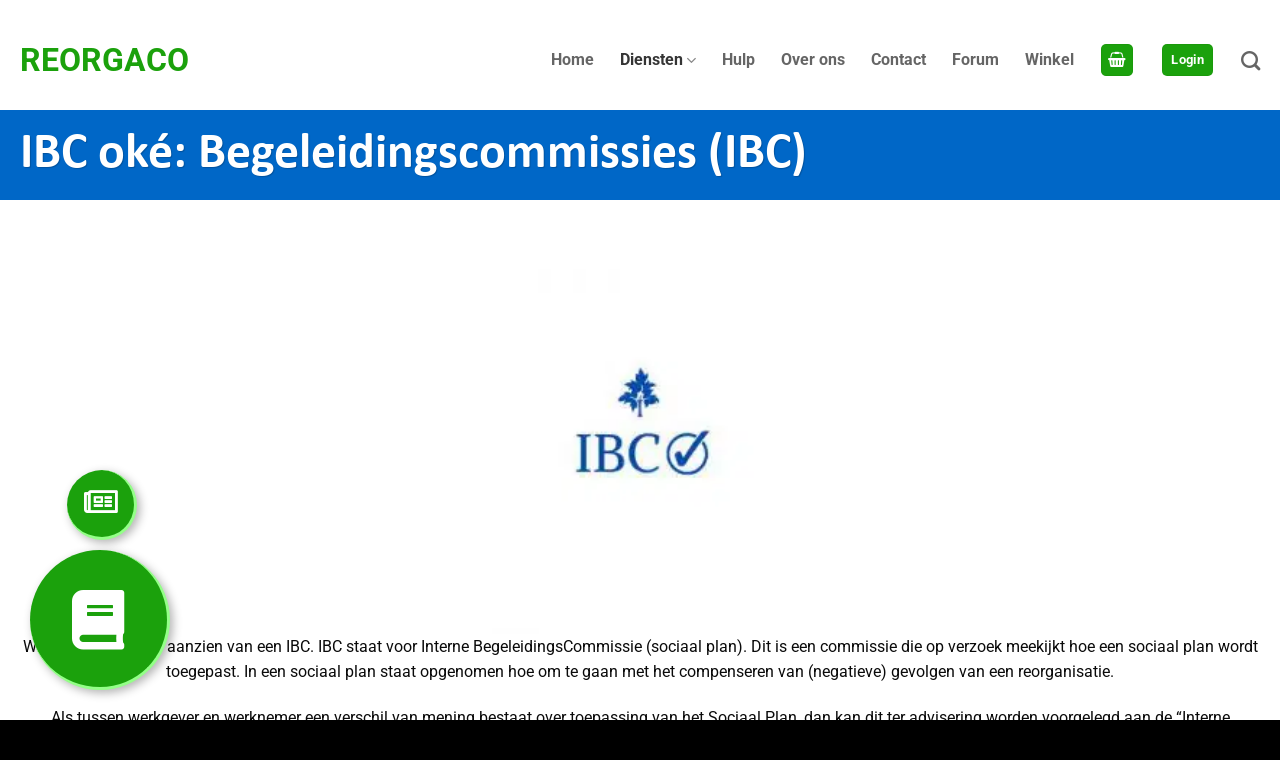

--- FILE ---
content_type: text/css
request_url: https://reorgaco.nl/wp-content/cache/min/1/wp-content/uploads/useanyfont/uaf.css?ver=1766149607
body_size: 108
content:
@font-face{font-family:'sofia-pro-bold';src:url(/wp-content/uploads/useanyfont/991Sofia-pro-bold.woff2) format('woff2'),url(/wp-content/uploads/useanyfont/991Sofia-pro-bold.woff) format('woff');font-display:swap}.sofia-pro-bold{font-family:'sofia-pro-bold'!important}@font-face{font-family:'calibri';src:url(/wp-content/uploads/useanyfont/1193Calibri.woff2) format('woff2'),url(/wp-content/uploads/useanyfont/1193Calibri.woff) format('woff');font-display:swap}.calibri{font-family:'calibri'!important}

--- FILE ---
content_type: text/css
request_url: https://reorgaco.nl/wp-content/cache/min/1/wp-content/themes/monkey-vision/style.css?ver=1766149607
body_size: 4046
content:
body h1{font-size:50px;line-height:1em}body h2{font-size:40px;line-height:1em}body h3{font-size:30px;line-height:1.2em}body .col{padding-bottom:0}a.button{box-shadow:unset!important}body span.widget-title{font-size:20px;font-family:'calibri'}.bbp-username label,.bbp-password label{font-size:13.6px!important;text-transform:uppercase;font-weight:300;opacity:.8}.forum-sidebar .bbp-username label,.forum-sidebar .bbp-password label{color:rgb(241,241,241)}body .form-flat button,.nav-pills>li>a{border-radius:5px!important}@media only screen and (max-width:500px){body h1{font-size:30px;line-height:1em}body h2{font-size:25px;line-height:1em}body h3{font-size:22px;line-height:1.2em}}input:not(.minus):not(.plus),select{padding:10px 15px!important}@media only screen and (max-width:549px){input:not(.minus):not(.plus){padding:0 5px!important}}.woocommerce select{padding:0 10px!important}input[type=text],input[type=tel],input[type=password]{border:none!important;border-radius:5px!important;background-color:white!important;line-height:24px!important}input[type=text]:focus,input[type=tel]:focus{border:1px solid #e1551a!important;box-shadow:none!important}textarea:not(.bbp-the-content){border:none;border-radius:0px!important;border:1px solid #000000b0!important;background-color:white!important;margin-top:20px!important}.gform_body textarea,.gform_body input{border-radius:5px!important;border:1px solid black!important}textarea:focus{border:1px solid #e1551a!important;box-shadow:none!important}.gform_wrapper .field_sublabel_hidden_label .ginput_complex.ginput_container input[type=text]{margin-bottom:0!important}.gform_wrapper input[type=text].valid,.woocommerce-input-wrapper input[type=text].valid,.woocommerce-input-wrapper input[type=tel].valid,.woocommerce-input-wrapper input[type=email].valid{border:1px solid #56c92a!important;position:relative}.gform_wrapper input[type=text].valid,.woocommerce-input-wrapper input[type=text].valid,.woocommerce-input-wrapper input[type=tel].valid,.woocommerce-input-wrapper input[type=email].valid{background-image:url(/wp-content/uploads/2020/12/checkmark.svg)!important;background-size:15px;background-position:right;background-position-x:98%;background-repeat:no-repeat}.gform_wrapper textarea.valid,.woocommerce-input-wrapper textarea.valid{border:1px solid #56c92a!important;position:relative}.gform_wrapper textarea.valid,.woocommerce-input-wrapper textarea.valid{background-image:url(/wp-content/uploads/2020/12/checkmark.svg)!important;background-size:30px;background-position:right;background-position-x:98%;background-repeat:no-repeat}.gform_wrapper input[type=text].error,.woocommerce-input-wrapper input[type=text].error,.woocommerce-input-wrapper input[type=tel].error,.woocommerce-input-wrapper input[type=email].error{border:1px solid #EE2B2B!important}.gform_wrapper label.error,html .woocommerce-input-wrapper label.errror{color:#cf361f!important}.gform_wrapper input[type=text].error,.woocommerce-input-wrapper input[type=text].error,.woocommerce-input-wrapper input[type=tel].error,.woocommerce-input-wrapper input[type=email].error{background-image:url(/wp-content/uploads/2020/12/cross.svg)!important;background-size:12px;background-position:right;background-position-x:98%;background-repeat:no-repeat}.gform_wrapper textarea.error,.woocommerce-input-wrapper textarea.error{border:1px solid #EE2B2B!important;position:relative}.gform_wrapper textarea.error,.woocommerce-input-wrapper textarea.error{background-image:url(/wp-content/uploads/2020/12/cross.svg)!important;background-size:30px;background-position:right;background-position-x:98%;background-repeat:no-repeat}#top-bar{margin:0 10px 10px;border-radius:10px;background:linear-gradient(to bottom right,rgb(244,145,0) 0%,#ffa520 100%)!important;box-shadow:0 0 10px 4px rgba(0,0,0,.1)}#header .header-wrapper{padding-top:10px}body .mfp-bg.mfp-ready{background-color:#000}#header:not(.transparent) .header-bottom{display:none!important}body .home-hero-1,body .home-hero-2{background:radial-gradient(#0d89c3 0%,#00759d 60%)!important}.home-hero-1 .section-bg,.home-hero-2 .section-bg{background-size:100% 100%!important}@media only screen and (max-width:750px){.home-hero-1 .section-bg,.home-hero-2 .section-bg{background-size:100% 50%!important}}.home-hero-2 .section-bg{transform:scaleX(-1)}section .icon-angle-down{color:#f5730a!important}.box-label .box-text{border-radius:7px;text-align:left}.box-label .box-text p{font-size:15px}.box-label:hover .box-text{transform:translateY(-20px)}.parallax-row::after{content:'';background:url(/wp-content/uploads/2021/11/layered-peaks-haikei2-1.svg) no-repeat bottom center!important;background-size:100% 100%!important;position:absolute;bottom:0;left:0;width:100%;height:110vh}.background-opacity .section-bg{opacity:.2}.forum-hero{background:radial-gradient(#e04604 0%,#e36b38 60%)!important}.forum-hero .section-bg{background-size:100% 250%!important}@media only screen and (max-width:550px){.forum-hero .section-bg{background-size:100% 110%!important}}.forum-header .col-inner{background:url(/wp-content/uploads/2021/04/forum-header-1.jpg) no-repeat;background-position:center center;background-size:cover;border-radius:10px;background-attachment:fixed;margin-top:-70px;box-shadow:10px 10px 20px 10px rgba(0,0,0,.1)}.forum-header{padding-left:40px!important;padding-right:40px!important}body .normal-title,.title-overlay{border-top:unset;border-bottom:unset}.bbp-header{color:white!important;background:linear-gradient(to bottom right,#0884bd 0%,#00b1ee 100%)!important;padding:15px!important}#bbpress-forums ul.bbp-forums{border:unset!important}.forum-titles li{font-family:'calibri';font-size:15px}#bbpress-forums a{color:#f49100}.bbp-forum-title{font-weight:800;font-size:16px}.bbp-breadcrumb{width:100%;text-align:center}.bbp-search-form{float:left!important}#bbp-search-form>div{display:flex}#bbp_search_submit{line-height:5px!important;border:unset!important;margin-left:10px;border-radius:5px!important;text-transform:unset}.bbp-forums{border-radius:10px}body.forum-template-default #content,body.forum-search #content,body.topic-template-default #content,body.bbp-user-page #content,body.forum-archive #content{max-width:1300px!important;margin:auto;position:relative}body.forum-template-default #main,body.forum-search #main,body.topic-template-default #main,body.bbp-user-page #main,body.forum-archive #main{margin-top:-110px}body.forum-template-default .header-wrapper:not(.stuck) .header-bg-color,body.forum-search .header-wrapper:not(.stuck).header-bg-color,body.topic-template-default .header-wrapper:not(.stuck) .header-bg-color,body.bbp-user-page .header-wrapper:not(.stuck) .header-bg-color,body.forum-archive .header-wrapper:not(.stuck) .header-bg-color{background-color:transparent!important}body.forum-template-default #main::before,body.forum-search #main::before,body.topic-template-default #main::before,body.bbp-user-page #main::before,body.forum-archive #main::before{content:'';background:radial-gradient(#ffb344 0%,#f5730a 60%)!important;width:100%;height:300px;display:block}body.forum-template-default #main::after,body.forum-search #main::after,body.topic-template-default #main::after,body.bbp-user-page #main::after,body.forum-archive #main::after{content:'';background:url(/wp-content/uploads/2021/04/layered-peaks-haikei5.svg) no-repeat bottom center;background-size:100% 275%;position:absolute;top:0;left:0;height:300px;width:100%}body.forum-template-default #bbpress-forums,body.forum-search #bbpress-forums,body.topic-template-default #bbpress-forums,body.bbp-user-page #bbpress-forums,body.forum-archive #bbpress-forums{padding:30px}#qt_bbp_topic_content_toolbar,.quicktags-toolbar{display:flex}#bbpress-forums #favorite-toggle,#bbpress-forums #subscription-toggle{float:left!important}body.bbpress .header-wrapper:not(.stuck) .header-nav>li a{color:white!important}body.bbpress .header-wrapper:not(.stuck) .header-nav .sub-menu>li>a,body.bbpress .header-wrapper:not(.stuck) .header-nav .nav-dropdown>li>a{color:black!important}.bbp-breadcrumb{margin-bottom:20px;margin-top:20px}.bbp-breadcrumb p a.bbp-breadcrumb-home{font-size:14px}.bbp-breadcrumb p a.bbp-breadcrumb-root{font-size:16px}.bbp-breadcrumb p a:hover{font-size:18px}.bbp-breadcrumb a{padding:5px 10px;background:#f5730a!important;color:white!important;border-radius:5px;font-size:20px;transform:.1s ease-in-out}.bbp-breadcrumb a:hover{opacity:.5}.bbp-breadcrumb-current{font-weight:800;font-size:24px}.bbp-breadcrumb-sep{position:relative;font-size:0}.bbp-breadcrumb-sep::after{content:'\f30b';font-family:'Font Awesome 5 Free';font-weight:800;font-size:18px;position:relative;color:#f5730a}body li.bbp-forum-info{width:50%}body li.bbp-forum-topic-count{width:15%}@media only screen and (max-width:800px){body li.bbp-forum-info{width:40%}body li.bbp-forum-topic-count,body li.bbp-topic-voice-count,body li.bbp-topic-reply-count{width:25%}body li.bbp-topic-freshness{display:none}body li.bbp-topic-title{width:50%}}@media only screen and (max-width:600px){body li.bbp-forum-freshness{display:none}body li.bbp-forum-info{width:50%}body li.bbp-forum-topic-count{width:25%}body li.bbp-forum-reply-count{width:25%}}@media only screen and (max-width:500px){body li.bbp-forum-freshness,body li.bbp-topic-voice-count,body li.bbp-forum-reply-count{display:none}body li.bbp-forum-info{width:50%}body li.bbp-forum-topic-count{width:50%}body li.bbp-topic-title{width:75%}}#bbpress-forums ul.bbp-forums,#bbpress-forums ul.bbp-lead-topic,#bbpress-forums ul.bbp-replies,#bbpress-forums ul.bbp-search-results,#bbpress-forums ul.bbp-topics{border:unset!important}.bbp-topics,.bbp-replies{border-radius:15px!important}.page-id-276 .bbp-search-form,.page-id-276 .bbp-breadcrumb,.bbp-topic-started-by,.bbp-topic-meta{display:none}.page-id-276 .sidebar-forum .bbp-search-form{display:unset!important}.bbp-form{background:#00ace7;border-radius:15px;color:#fff;max-width:320px}.bbp-form label{color:#fff}.sidebar-wrapper input{margin-bottom:0}.sidebar-wrapper label{margin-bottom:0}.bbp-login-form .bbp-email,.bbp-login-form .bbp-password,.bbp-login-form .bbp-remember-me,.bbp-login-form .bbp-submit-wrapper,.bbp-login-form .bbp-username{margin-top:0px!important}.sidebar-forum>.col-inner{background:linear-gradient(to bottom right,#0884bd 0%,#00b1ee 100%)!important}.sidebar-forum .bbp-form{background:unset!important}.sidebar-forum .widget{display:flex;flex-direction:column}.absolute-img{position:absolute;width:200px!important;right:0;bottom:-100px}@media only screen and (max-width:999px){.absolute-img{width:130px!important}}.footer-widgets .is-divider,.sidebar-wrapper .is-divider{display:none!important}.footer-widgets .widget-title{display:block;margin-bottom:20px}.footer-widgets li{border:unset!important}.footer-widgets li a{padding:0px!important;transition:.1s ease-in-out}.footer-widgets li a:hover{padding-left:5px!important}.footer-widgets{padding-top:80px!important}.bottom-dark-spikes .section-bg{background-size:100% 300%!important}@media only screen and (max-width:999px){.custom-breakpoints .medium-4{width:33%;max-width:33%;flex-basis:33%}.custom-breakpoints .medium-8{width:67%;max-width:67%;flex-basis:67%}.custom-breakpoints .medium-12{width:100%!important;max-width:500px;flex-basis:100%!important;margin:auto!important}}body.single-product .koop-ons-boek{display:none}.koop-ons-boek{cursor:pointer;background:#1ba10c;display:block;position:fixed;bottom:30px;left:30px;z-index:99999;padding:40px;border-radius:100px;width:140px;height:140px;text-align:center;box-shadow:3px 3px 10px rgba(0,0,0,.3);transition:.1s ease-in-out;animation:bounce 2s;animation-iteration-count:1;border-bottom:3px solid #94ff88;border-right:3px solid #94ff88}.koop-ons-boek.nieuws{bottom:180px;left:67px;padding:17px;width:70px;height:70px}.koop-ons-boek:hover{transform:translateY(-5px) rotate(4deg);box-shadow:5px 5px 15px rgba(0,0,0,.2)}.koop-ons-boek:hover span{display:block;transform:translateY(-60%) rotate(-4deg)}@keyframes bounce{0%,20%,50%,80%,100%{transform:translateY(0)}40%{transform:translateY(-30px)}60%{transform:translateY(-15px)}}.koop-ons-boek>i{color:#fff;font-size:60px}.koop-ons-boek.nieuws>i{font-size:30px}@media only screen and (max-width:1000px){.koop-ons-boek{width:100px;height:100px;padding:30px}.koop-ons-boek.nieuws{bottom:140px;left:47px}.koop-ons-boek>i{font-size:40px}}@media only screen and (max-width:500px){.koop-ons-boek,.koop-ons-boek.nieuws{left:10px;bottom:10px;width:60px;height:60px;padding:20px}.koop-ons-boek.nieuws{bottom:80px}.koop-ons-boek>i,.koop-ons-boek.nieuws i{font-size:20px}}.koop-ons-boek>span{position:absolute;width:300px;text-align:left;padding:5px 10px;background:#fff;color:#000;left:ri;left:110%;border-radius:5px;box-shadow:5px 5px 10px rgba(0,0,0,.2);top:50%;transform:translateY(-50%);display:none}#input_1_10{display:flex;flex-wrap:wrap;align-items:center;justify-content:center}#input_1_10 li{width:33.33%;flex:1 1 33%}@media only screen and (max-width:999px){#input_1_10 li{width:50%;flex:1 1 50%}}@media only screen and (max-width:500px){#input_1_10 li{width:100%;flex:1 1 100%}}#input_1_10 input{visibility:hidden;width:0px!important;margin:0px!important;padding:0px!important}#input_1_10 label{width:100%;text-align:center;border:1px solid #00a8e1;border-radius:5px;padding:10px 20px}#input_1_10 label:hover{background:#00a8e1;color:#fff}#input_1_10 input:checked+label{background:#00a8e1;color:#fff}input:not(.minus):not(.plus).gform_button{border-radius:5px!important;text-transform:unset!important;padding:0 20px!important}.pum-theme-391 .pum-title,.pum-theme-default-theme .pum-title{background:#0884bd;color:#fff;line-height:50px!important;padding:10px 20px;margin-bottom:0px!important;border-top-right-radius:5px;border-top-left-radius:5px}.pum-close.popmake-close{height:70px!important;box-shadow:unset!important;font-size:20px!important}.pum-theme-391 .section-bg{background-image:url(/wp-content/uploads/2021/04/layered-peaks-haikei6.svg);background-size:100% 400px!important;background-position:bottom center}#ajaxsearchlite1{background:white!important;border:1px solid black!important;box-shadow:unset!important;border-radius:5px}#ajaxsearchlite1 .probox,div.asl_w .probox{background:white!important}#ajaxsearchlite1 .probox .proinput input,div.asl_w .probox .proinput input,div.asl_w .probox .proinput input::placeholder{color:black!important}div.asl_r.vertical{background:white!important}body.search .header-nav li:not(.account-item) a{color:#000}div.asl_w .probox .promagnifier{background:#f49100!important}.product-thumbnails img,.product-gallery-slider img{width:75%!important}.pum-content.popmake-content{padding:20px!important}.pum-theme-391 .pum-content,.pum-theme-default-theme .pum-content{padding:20px!important}@media only screen and (max-width:1000px){div#popmake-416{left:0px!important;min-width:100px!important}}